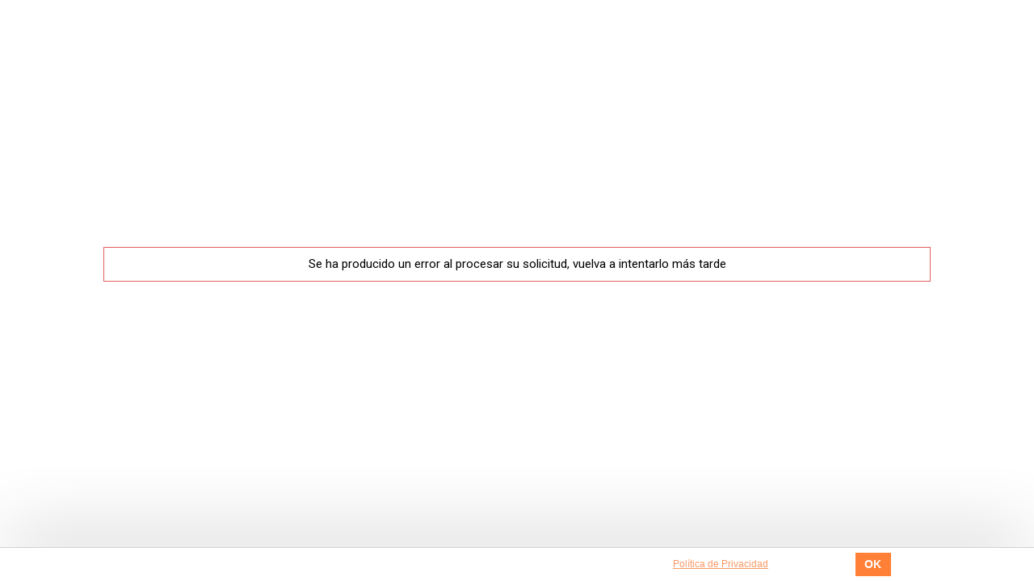

--- FILE ---
content_type: text/html; charset=UTF-8
request_url: https://co.ubook.com/reader/index/id/1218655
body_size: 20831
content:
<!doctype html>
<html lang="pt-br">
<head prefix="og: http://ogp.me/ns# fb: http://ogp.me/ns/fb# website: http://ogp.me/ns/website#"><script>(function(w,i,g){w[g]=w[g]||[];if(typeof w[g].push=='function')w[g].push(i)})
(window,'GTM-P3RGCQ','google_tags_first_party');</script><script>(function(w,d,s,l){w[l]=w[l]||[];(function(){w[l].push(arguments);})('set', 'developer_id.dYzg1YT', true);
		w[l].push({'gtm.start':new Date().getTime(),event:'gtm.js'});var f=d.getElementsByTagName(s)[0],
		j=d.createElement(s);j.async=true;j.src='/5iwf/';
		f.parentNode.insertBefore(j,f);
		})(window,document,'script','dataLayer');</script>
	<meta http-equiv="Content-Type" content="text/html; charset=utf-8" />
<meta charset="UTF-8" />

<script type="text/javascript">
/*<![CDATA[*/
dataLayer = [{'site_name': 'ubook - libros de audio','site_id': 16,'page_language': 'es_CO','page_type': 'reader','page_name': 'Reader','page_url': 'https://co.ubook.com/reader/index' }];
/*]]>*/
</script>
<title>Reader</title>
<base href="https://co.ubook.com" />

<meta name="robots" content="index,follow" />
<meta name="googlebot" content="index,follow" />

<meta name="title" content="Reader"/>
<meta name="description" content="Reader"/>
<meta name="keywords" content="Ubook, libros, libro, book, audiobook, audiolibro"/>

<meta property="og:title" content="Reader"/>
<meta property="og:image" content="/themes/default/img/seo/default.jpg"/>
<meta property="og:type" content="article"/>
<meta property="og:description" content="Reader"/>

<link rel="canonical" href="https://co.ubook.com/reader/index"/>

<link rel="icon" href="/themes/ubook/img/fav/favicon.ico" />

<link rel="icon" href="/themes/ubook/img/fav/favicon-16.png" sizes="16x16">
<link rel="icon" href="/themes/ubook/img/fav/favicon-32.png" sizes="32x32">
<link rel="icon" href="/themes/ubook/img/fav/favicon-48.png" sizes="48x48">
<link rel="icon" href="/themes/ubook/img/fav/favicon-64.png" sizes="64x64">
<link rel="icon" href="/themes/ubook/img/fav/favicon-128.png" sizes="128x128">

<link rel="apple-touch-icon" sizes="152x152" href="/themes/ubook/img/fav/apple-touch-icon-152x152.png" />
<link rel="apple-touch-icon" sizes="144x144" href="/themes/ubook/img/fav/apple-touch-icon-144x144.png" />
<link rel="apple-touch-icon" sizes="120x120" href="/themes/ubook/img/fav/apple-touch-icon-120x120.png" />
<link rel="apple-touch-icon" sizes="114x114" href="/themes/ubook/img/fav/apple-touch-icon-114x114.png" />
<link rel="apple-touch-icon" sizes="76x76" href="/themes/ubook/img/fav/apple-touch-icon-76x76.png" />
<link rel="apple-touch-icon" sizes="72x72" href="/themes/ubook/img/fav/apple-touch-icon-72x72.png" />
<link rel="apple-touch-icon" sizes="57x57" href="/themes/ubook/img/fav/apple-touch-icon-57x57.png" />
<link href='//fonts.googleapis.com/css?family=Roboto:400,500,700">' rel='stylesheet' type='text/css'>

<meta http-equiv="X-UA-Compatible" content="IE=edge" /><script type="text/javascript">(window.NREUM||(NREUM={})).init={ajax:{deny_list:["bam.nr-data.net"]},feature_flags:["soft_nav"]};(window.NREUM||(NREUM={})).loader_config={licenseKey:"NRJS-b9f2f042f25b14627e0",applicationID:"864429005",browserID:"866191298"};;/*! For license information please see nr-loader-rum-1.308.0.min.js.LICENSE.txt */
(()=>{var e,t,r={163:(e,t,r)=>{"use strict";r.d(t,{j:()=>E});var n=r(384),i=r(1741);var a=r(2555);r(860).K7.genericEvents;const s="experimental.resources",o="register",c=e=>{if(!e||"string"!=typeof e)return!1;try{document.createDocumentFragment().querySelector(e)}catch{return!1}return!0};var d=r(2614),u=r(944),l=r(8122);const f="[data-nr-mask]",g=e=>(0,l.a)(e,(()=>{const e={feature_flags:[],experimental:{allow_registered_children:!1,resources:!1},mask_selector:"*",block_selector:"[data-nr-block]",mask_input_options:{color:!1,date:!1,"datetime-local":!1,email:!1,month:!1,number:!1,range:!1,search:!1,tel:!1,text:!1,time:!1,url:!1,week:!1,textarea:!1,select:!1,password:!0}};return{ajax:{deny_list:void 0,block_internal:!0,enabled:!0,autoStart:!0},api:{get allow_registered_children(){return e.feature_flags.includes(o)||e.experimental.allow_registered_children},set allow_registered_children(t){e.experimental.allow_registered_children=t},duplicate_registered_data:!1},browser_consent_mode:{enabled:!1},distributed_tracing:{enabled:void 0,exclude_newrelic_header:void 0,cors_use_newrelic_header:void 0,cors_use_tracecontext_headers:void 0,allowed_origins:void 0},get feature_flags(){return e.feature_flags},set feature_flags(t){e.feature_flags=t},generic_events:{enabled:!0,autoStart:!0},harvest:{interval:30},jserrors:{enabled:!0,autoStart:!0},logging:{enabled:!0,autoStart:!0},metrics:{enabled:!0,autoStart:!0},obfuscate:void 0,page_action:{enabled:!0},page_view_event:{enabled:!0,autoStart:!0},page_view_timing:{enabled:!0,autoStart:!0},performance:{capture_marks:!1,capture_measures:!1,capture_detail:!0,resources:{get enabled(){return e.feature_flags.includes(s)||e.experimental.resources},set enabled(t){e.experimental.resources=t},asset_types:[],first_party_domains:[],ignore_newrelic:!0}},privacy:{cookies_enabled:!0},proxy:{assets:void 0,beacon:void 0},session:{expiresMs:d.wk,inactiveMs:d.BB},session_replay:{autoStart:!0,enabled:!1,preload:!1,sampling_rate:10,error_sampling_rate:100,collect_fonts:!1,inline_images:!1,fix_stylesheets:!0,mask_all_inputs:!0,get mask_text_selector(){return e.mask_selector},set mask_text_selector(t){c(t)?e.mask_selector="".concat(t,",").concat(f):""===t||null===t?e.mask_selector=f:(0,u.R)(5,t)},get block_class(){return"nr-block"},get ignore_class(){return"nr-ignore"},get mask_text_class(){return"nr-mask"},get block_selector(){return e.block_selector},set block_selector(t){c(t)?e.block_selector+=",".concat(t):""!==t&&(0,u.R)(6,t)},get mask_input_options(){return e.mask_input_options},set mask_input_options(t){t&&"object"==typeof t?e.mask_input_options={...t,password:!0}:(0,u.R)(7,t)}},session_trace:{enabled:!0,autoStart:!0},soft_navigations:{enabled:!0,autoStart:!0},spa:{enabled:!0,autoStart:!0},ssl:void 0,user_actions:{enabled:!0,elementAttributes:["id","className","tagName","type"]}}})());var p=r(6154),m=r(9324);let h=0;const v={buildEnv:m.F3,distMethod:m.Xs,version:m.xv,originTime:p.WN},b={consented:!1},y={appMetadata:{},get consented(){return this.session?.state?.consent||b.consented},set consented(e){b.consented=e},customTransaction:void 0,denyList:void 0,disabled:!1,harvester:void 0,isolatedBacklog:!1,isRecording:!1,loaderType:void 0,maxBytes:3e4,obfuscator:void 0,onerror:void 0,ptid:void 0,releaseIds:{},session:void 0,timeKeeper:void 0,registeredEntities:[],jsAttributesMetadata:{bytes:0},get harvestCount(){return++h}},_=e=>{const t=(0,l.a)(e,y),r=Object.keys(v).reduce((e,t)=>(e[t]={value:v[t],writable:!1,configurable:!0,enumerable:!0},e),{});return Object.defineProperties(t,r)};var w=r(5701);const x=e=>{const t=e.startsWith("http");e+="/",r.p=t?e:"https://"+e};var R=r(7836),k=r(3241);const A={accountID:void 0,trustKey:void 0,agentID:void 0,licenseKey:void 0,applicationID:void 0,xpid:void 0},S=e=>(0,l.a)(e,A),T=new Set;function E(e,t={},r,s){let{init:o,info:c,loader_config:d,runtime:u={},exposed:l=!0}=t;if(!c){const e=(0,n.pV)();o=e.init,c=e.info,d=e.loader_config}e.init=g(o||{}),e.loader_config=S(d||{}),c.jsAttributes??={},p.bv&&(c.jsAttributes.isWorker=!0),e.info=(0,a.D)(c);const f=e.init,m=[c.beacon,c.errorBeacon];T.has(e.agentIdentifier)||(f.proxy.assets&&(x(f.proxy.assets),m.push(f.proxy.assets)),f.proxy.beacon&&m.push(f.proxy.beacon),e.beacons=[...m],function(e){const t=(0,n.pV)();Object.getOwnPropertyNames(i.W.prototype).forEach(r=>{const n=i.W.prototype[r];if("function"!=typeof n||"constructor"===n)return;let a=t[r];e[r]&&!1!==e.exposed&&"micro-agent"!==e.runtime?.loaderType&&(t[r]=(...t)=>{const n=e[r](...t);return a?a(...t):n})})}(e),(0,n.US)("activatedFeatures",w.B)),u.denyList=[...f.ajax.deny_list||[],...f.ajax.block_internal?m:[]],u.ptid=e.agentIdentifier,u.loaderType=r,e.runtime=_(u),T.has(e.agentIdentifier)||(e.ee=R.ee.get(e.agentIdentifier),e.exposed=l,(0,k.W)({agentIdentifier:e.agentIdentifier,drained:!!w.B?.[e.agentIdentifier],type:"lifecycle",name:"initialize",feature:void 0,data:e.config})),T.add(e.agentIdentifier)}},384:(e,t,r)=>{"use strict";r.d(t,{NT:()=>s,US:()=>u,Zm:()=>o,bQ:()=>d,dV:()=>c,pV:()=>l});var n=r(6154),i=r(1863),a=r(1910);const s={beacon:"bam.nr-data.net",errorBeacon:"bam.nr-data.net"};function o(){return n.gm.NREUM||(n.gm.NREUM={}),void 0===n.gm.newrelic&&(n.gm.newrelic=n.gm.NREUM),n.gm.NREUM}function c(){let e=o();return e.o||(e.o={ST:n.gm.setTimeout,SI:n.gm.setImmediate||n.gm.setInterval,CT:n.gm.clearTimeout,XHR:n.gm.XMLHttpRequest,REQ:n.gm.Request,EV:n.gm.Event,PR:n.gm.Promise,MO:n.gm.MutationObserver,FETCH:n.gm.fetch,WS:n.gm.WebSocket},(0,a.i)(...Object.values(e.o))),e}function d(e,t){let r=o();r.initializedAgents??={},t.initializedAt={ms:(0,i.t)(),date:new Date},r.initializedAgents[e]=t}function u(e,t){o()[e]=t}function l(){return function(){let e=o();const t=e.info||{};e.info={beacon:s.beacon,errorBeacon:s.errorBeacon,...t}}(),function(){let e=o();const t=e.init||{};e.init={...t}}(),c(),function(){let e=o();const t=e.loader_config||{};e.loader_config={...t}}(),o()}},782:(e,t,r)=>{"use strict";r.d(t,{T:()=>n});const n=r(860).K7.pageViewTiming},860:(e,t,r)=>{"use strict";r.d(t,{$J:()=>u,K7:()=>c,P3:()=>d,XX:()=>i,Yy:()=>o,df:()=>a,qY:()=>n,v4:()=>s});const n="events",i="jserrors",a="browser/blobs",s="rum",o="browser/logs",c={ajax:"ajax",genericEvents:"generic_events",jserrors:i,logging:"logging",metrics:"metrics",pageAction:"page_action",pageViewEvent:"page_view_event",pageViewTiming:"page_view_timing",sessionReplay:"session_replay",sessionTrace:"session_trace",softNav:"soft_navigations",spa:"spa"},d={[c.pageViewEvent]:1,[c.pageViewTiming]:2,[c.metrics]:3,[c.jserrors]:4,[c.spa]:5,[c.ajax]:6,[c.sessionTrace]:7,[c.softNav]:8,[c.sessionReplay]:9,[c.logging]:10,[c.genericEvents]:11},u={[c.pageViewEvent]:s,[c.pageViewTiming]:n,[c.ajax]:n,[c.spa]:n,[c.softNav]:n,[c.metrics]:i,[c.jserrors]:i,[c.sessionTrace]:a,[c.sessionReplay]:a,[c.logging]:o,[c.genericEvents]:"ins"}},944:(e,t,r)=>{"use strict";r.d(t,{R:()=>i});var n=r(3241);function i(e,t){"function"==typeof console.debug&&(console.debug("New Relic Warning: https://github.com/newrelic/newrelic-browser-agent/blob/main/docs/warning-codes.md#".concat(e),t),(0,n.W)({agentIdentifier:null,drained:null,type:"data",name:"warn",feature:"warn",data:{code:e,secondary:t}}))}},1687:(e,t,r)=>{"use strict";r.d(t,{Ak:()=>d,Ze:()=>f,x3:()=>u});var n=r(3241),i=r(7836),a=r(3606),s=r(860),o=r(2646);const c={};function d(e,t){const r={staged:!1,priority:s.P3[t]||0};l(e),c[e].get(t)||c[e].set(t,r)}function u(e,t){e&&c[e]&&(c[e].get(t)&&c[e].delete(t),p(e,t,!1),c[e].size&&g(e))}function l(e){if(!e)throw new Error("agentIdentifier required");c[e]||(c[e]=new Map)}function f(e="",t="feature",r=!1){if(l(e),!e||!c[e].get(t)||r)return p(e,t);c[e].get(t).staged=!0,g(e)}function g(e){const t=Array.from(c[e]);t.every(([e,t])=>t.staged)&&(t.sort((e,t)=>e[1].priority-t[1].priority),t.forEach(([t])=>{c[e].delete(t),p(e,t)}))}function p(e,t,r=!0){const s=e?i.ee.get(e):i.ee,c=a.i.handlers;if(!s.aborted&&s.backlog&&c){if((0,n.W)({agentIdentifier:e,type:"lifecycle",name:"drain",feature:t}),r){const e=s.backlog[t],r=c[t];if(r){for(let t=0;e&&t<e.length;++t)m(e[t],r);Object.entries(r).forEach(([e,t])=>{Object.values(t||{}).forEach(t=>{t[0]?.on&&t[0]?.context()instanceof o.y&&t[0].on(e,t[1])})})}}s.isolatedBacklog||delete c[t],s.backlog[t]=null,s.emit("drain-"+t,[])}}function m(e,t){var r=e[1];Object.values(t[r]||{}).forEach(t=>{var r=e[0];if(t[0]===r){var n=t[1],i=e[3],a=e[2];n.apply(i,a)}})}},1738:(e,t,r)=>{"use strict";r.d(t,{U:()=>g,Y:()=>f});var n=r(3241),i=r(9908),a=r(1863),s=r(944),o=r(5701),c=r(3969),d=r(8362),u=r(860),l=r(4261);function f(e,t,r,a){const f=a||r;!f||f[e]&&f[e]!==d.d.prototype[e]||(f[e]=function(){(0,i.p)(c.xV,["API/"+e+"/called"],void 0,u.K7.metrics,r.ee),(0,n.W)({agentIdentifier:r.agentIdentifier,drained:!!o.B?.[r.agentIdentifier],type:"data",name:"api",feature:l.Pl+e,data:{}});try{return t.apply(this,arguments)}catch(e){(0,s.R)(23,e)}})}function g(e,t,r,n,s){const o=e.info;null===r?delete o.jsAttributes[t]:o.jsAttributes[t]=r,(s||null===r)&&(0,i.p)(l.Pl+n,[(0,a.t)(),t,r],void 0,"session",e.ee)}},1741:(e,t,r)=>{"use strict";r.d(t,{W:()=>a});var n=r(944),i=r(4261);class a{#e(e,...t){if(this[e]!==a.prototype[e])return this[e](...t);(0,n.R)(35,e)}addPageAction(e,t){return this.#e(i.hG,e,t)}register(e){return this.#e(i.eY,e)}recordCustomEvent(e,t){return this.#e(i.fF,e,t)}setPageViewName(e,t){return this.#e(i.Fw,e,t)}setCustomAttribute(e,t,r){return this.#e(i.cD,e,t,r)}noticeError(e,t){return this.#e(i.o5,e,t)}setUserId(e,t=!1){return this.#e(i.Dl,e,t)}setApplicationVersion(e){return this.#e(i.nb,e)}setErrorHandler(e){return this.#e(i.bt,e)}addRelease(e,t){return this.#e(i.k6,e,t)}log(e,t){return this.#e(i.$9,e,t)}start(){return this.#e(i.d3)}finished(e){return this.#e(i.BL,e)}recordReplay(){return this.#e(i.CH)}pauseReplay(){return this.#e(i.Tb)}addToTrace(e){return this.#e(i.U2,e)}setCurrentRouteName(e){return this.#e(i.PA,e)}interaction(e){return this.#e(i.dT,e)}wrapLogger(e,t,r){return this.#e(i.Wb,e,t,r)}measure(e,t){return this.#e(i.V1,e,t)}consent(e){return this.#e(i.Pv,e)}}},1863:(e,t,r)=>{"use strict";function n(){return Math.floor(performance.now())}r.d(t,{t:()=>n})},1910:(e,t,r)=>{"use strict";r.d(t,{i:()=>a});var n=r(944);const i=new Map;function a(...e){return e.every(e=>{if(i.has(e))return i.get(e);const t="function"==typeof e?e.toString():"",r=t.includes("[native code]"),a=t.includes("nrWrapper");return r||a||(0,n.R)(64,e?.name||t),i.set(e,r),r})}},2555:(e,t,r)=>{"use strict";r.d(t,{D:()=>o,f:()=>s});var n=r(384),i=r(8122);const a={beacon:n.NT.beacon,errorBeacon:n.NT.errorBeacon,licenseKey:void 0,applicationID:void 0,sa:void 0,queueTime:void 0,applicationTime:void 0,ttGuid:void 0,user:void 0,account:void 0,product:void 0,extra:void 0,jsAttributes:{},userAttributes:void 0,atts:void 0,transactionName:void 0,tNamePlain:void 0};function s(e){try{return!!e.licenseKey&&!!e.errorBeacon&&!!e.applicationID}catch(e){return!1}}const o=e=>(0,i.a)(e,a)},2614:(e,t,r)=>{"use strict";r.d(t,{BB:()=>s,H3:()=>n,g:()=>d,iL:()=>c,tS:()=>o,uh:()=>i,wk:()=>a});const n="NRBA",i="SESSION",a=144e5,s=18e5,o={STARTED:"session-started",PAUSE:"session-pause",RESET:"session-reset",RESUME:"session-resume",UPDATE:"session-update"},c={SAME_TAB:"same-tab",CROSS_TAB:"cross-tab"},d={OFF:0,FULL:1,ERROR:2}},2646:(e,t,r)=>{"use strict";r.d(t,{y:()=>n});class n{constructor(e){this.contextId=e}}},2843:(e,t,r)=>{"use strict";r.d(t,{G:()=>a,u:()=>i});var n=r(3878);function i(e,t=!1,r,i){(0,n.DD)("visibilitychange",function(){if(t)return void("hidden"===document.visibilityState&&e());e(document.visibilityState)},r,i)}function a(e,t,r){(0,n.sp)("pagehide",e,t,r)}},3241:(e,t,r)=>{"use strict";r.d(t,{W:()=>a});var n=r(6154);const i="newrelic";function a(e={}){try{n.gm.dispatchEvent(new CustomEvent(i,{detail:e}))}catch(e){}}},3606:(e,t,r)=>{"use strict";r.d(t,{i:()=>a});var n=r(9908);a.on=s;var i=a.handlers={};function a(e,t,r,a){s(a||n.d,i,e,t,r)}function s(e,t,r,i,a){a||(a="feature"),e||(e=n.d);var s=t[a]=t[a]||{};(s[r]=s[r]||[]).push([e,i])}},3878:(e,t,r)=>{"use strict";function n(e,t){return{capture:e,passive:!1,signal:t}}function i(e,t,r=!1,i){window.addEventListener(e,t,n(r,i))}function a(e,t,r=!1,i){document.addEventListener(e,t,n(r,i))}r.d(t,{DD:()=>a,jT:()=>n,sp:()=>i})},3969:(e,t,r)=>{"use strict";r.d(t,{TZ:()=>n,XG:()=>o,rs:()=>i,xV:()=>s,z_:()=>a});const n=r(860).K7.metrics,i="sm",a="cm",s="storeSupportabilityMetrics",o="storeEventMetrics"},4234:(e,t,r)=>{"use strict";r.d(t,{W:()=>a});var n=r(7836),i=r(1687);class a{constructor(e,t){this.agentIdentifier=e,this.ee=n.ee.get(e),this.featureName=t,this.blocked=!1}deregisterDrain(){(0,i.x3)(this.agentIdentifier,this.featureName)}}},4261:(e,t,r)=>{"use strict";r.d(t,{$9:()=>d,BL:()=>o,CH:()=>g,Dl:()=>_,Fw:()=>y,PA:()=>h,Pl:()=>n,Pv:()=>k,Tb:()=>l,U2:()=>a,V1:()=>R,Wb:()=>x,bt:()=>b,cD:()=>v,d3:()=>w,dT:()=>c,eY:()=>p,fF:()=>f,hG:()=>i,k6:()=>s,nb:()=>m,o5:()=>u});const n="api-",i="addPageAction",a="addToTrace",s="addRelease",o="finished",c="interaction",d="log",u="noticeError",l="pauseReplay",f="recordCustomEvent",g="recordReplay",p="register",m="setApplicationVersion",h="setCurrentRouteName",v="setCustomAttribute",b="setErrorHandler",y="setPageViewName",_="setUserId",w="start",x="wrapLogger",R="measure",k="consent"},5289:(e,t,r)=>{"use strict";r.d(t,{GG:()=>s,Qr:()=>c,sB:()=>o});var n=r(3878),i=r(6389);function a(){return"undefined"==typeof document||"complete"===document.readyState}function s(e,t){if(a())return e();const r=(0,i.J)(e),s=setInterval(()=>{a()&&(clearInterval(s),r())},500);(0,n.sp)("load",r,t)}function o(e){if(a())return e();(0,n.DD)("DOMContentLoaded",e)}function c(e){if(a())return e();(0,n.sp)("popstate",e)}},5607:(e,t,r)=>{"use strict";r.d(t,{W:()=>n});const n=(0,r(9566).bz)()},5701:(e,t,r)=>{"use strict";r.d(t,{B:()=>a,t:()=>s});var n=r(3241);const i=new Set,a={};function s(e,t){const r=t.agentIdentifier;a[r]??={},e&&"object"==typeof e&&(i.has(r)||(t.ee.emit("rumresp",[e]),a[r]=e,i.add(r),(0,n.W)({agentIdentifier:r,loaded:!0,drained:!0,type:"lifecycle",name:"load",feature:void 0,data:e})))}},6154:(e,t,r)=>{"use strict";r.d(t,{OF:()=>c,RI:()=>i,WN:()=>u,bv:()=>a,eN:()=>l,gm:()=>s,mw:()=>o,sb:()=>d});var n=r(1863);const i="undefined"!=typeof window&&!!window.document,a="undefined"!=typeof WorkerGlobalScope&&("undefined"!=typeof self&&self instanceof WorkerGlobalScope&&self.navigator instanceof WorkerNavigator||"undefined"!=typeof globalThis&&globalThis instanceof WorkerGlobalScope&&globalThis.navigator instanceof WorkerNavigator),s=i?window:"undefined"!=typeof WorkerGlobalScope&&("undefined"!=typeof self&&self instanceof WorkerGlobalScope&&self||"undefined"!=typeof globalThis&&globalThis instanceof WorkerGlobalScope&&globalThis),o=Boolean("hidden"===s?.document?.visibilityState),c=/iPad|iPhone|iPod/.test(s.navigator?.userAgent),d=c&&"undefined"==typeof SharedWorker,u=((()=>{const e=s.navigator?.userAgent?.match(/Firefox[/\s](\d+\.\d+)/);Array.isArray(e)&&e.length>=2&&e[1]})(),Date.now()-(0,n.t)()),l=()=>"undefined"!=typeof PerformanceNavigationTiming&&s?.performance?.getEntriesByType("navigation")?.[0]?.responseStart},6389:(e,t,r)=>{"use strict";function n(e,t=500,r={}){const n=r?.leading||!1;let i;return(...r)=>{n&&void 0===i&&(e.apply(this,r),i=setTimeout(()=>{i=clearTimeout(i)},t)),n||(clearTimeout(i),i=setTimeout(()=>{e.apply(this,r)},t))}}function i(e){let t=!1;return(...r)=>{t||(t=!0,e.apply(this,r))}}r.d(t,{J:()=>i,s:()=>n})},6630:(e,t,r)=>{"use strict";r.d(t,{T:()=>n});const n=r(860).K7.pageViewEvent},7699:(e,t,r)=>{"use strict";r.d(t,{It:()=>a,KC:()=>o,No:()=>i,qh:()=>s});var n=r(860);const i=16e3,a=1e6,s="SESSION_ERROR",o={[n.K7.logging]:!0,[n.K7.genericEvents]:!1,[n.K7.jserrors]:!1,[n.K7.ajax]:!1}},7836:(e,t,r)=>{"use strict";r.d(t,{P:()=>o,ee:()=>c});var n=r(384),i=r(8990),a=r(2646),s=r(5607);const o="nr@context:".concat(s.W),c=function e(t,r){var n={},s={},u={},l=!1;try{l=16===r.length&&d.initializedAgents?.[r]?.runtime.isolatedBacklog}catch(e){}var f={on:p,addEventListener:p,removeEventListener:function(e,t){var r=n[e];if(!r)return;for(var i=0;i<r.length;i++)r[i]===t&&r.splice(i,1)},emit:function(e,r,n,i,a){!1!==a&&(a=!0);if(c.aborted&&!i)return;t&&a&&t.emit(e,r,n);var o=g(n);m(e).forEach(e=>{e.apply(o,r)});var d=v()[s[e]];d&&d.push([f,e,r,o]);return o},get:h,listeners:m,context:g,buffer:function(e,t){const r=v();if(t=t||"feature",f.aborted)return;Object.entries(e||{}).forEach(([e,n])=>{s[n]=t,t in r||(r[t]=[])})},abort:function(){f._aborted=!0,Object.keys(f.backlog).forEach(e=>{delete f.backlog[e]})},isBuffering:function(e){return!!v()[s[e]]},debugId:r,backlog:l?{}:t&&"object"==typeof t.backlog?t.backlog:{},isolatedBacklog:l};return Object.defineProperty(f,"aborted",{get:()=>{let e=f._aborted||!1;return e||(t&&(e=t.aborted),e)}}),f;function g(e){return e&&e instanceof a.y?e:e?(0,i.I)(e,o,()=>new a.y(o)):new a.y(o)}function p(e,t){n[e]=m(e).concat(t)}function m(e){return n[e]||[]}function h(t){return u[t]=u[t]||e(f,t)}function v(){return f.backlog}}(void 0,"globalEE"),d=(0,n.Zm)();d.ee||(d.ee=c)},8122:(e,t,r)=>{"use strict";r.d(t,{a:()=>i});var n=r(944);function i(e,t){try{if(!e||"object"!=typeof e)return(0,n.R)(3);if(!t||"object"!=typeof t)return(0,n.R)(4);const r=Object.create(Object.getPrototypeOf(t),Object.getOwnPropertyDescriptors(t)),a=0===Object.keys(r).length?e:r;for(let s in a)if(void 0!==e[s])try{if(null===e[s]){r[s]=null;continue}Array.isArray(e[s])&&Array.isArray(t[s])?r[s]=Array.from(new Set([...e[s],...t[s]])):"object"==typeof e[s]&&"object"==typeof t[s]?r[s]=i(e[s],t[s]):r[s]=e[s]}catch(e){r[s]||(0,n.R)(1,e)}return r}catch(e){(0,n.R)(2,e)}}},8362:(e,t,r)=>{"use strict";r.d(t,{d:()=>a});var n=r(9566),i=r(1741);class a extends i.W{agentIdentifier=(0,n.LA)(16)}},8374:(e,t,r)=>{r.nc=(()=>{try{return document?.currentScript?.nonce}catch(e){}return""})()},8990:(e,t,r)=>{"use strict";r.d(t,{I:()=>i});var n=Object.prototype.hasOwnProperty;function i(e,t,r){if(n.call(e,t))return e[t];var i=r();if(Object.defineProperty&&Object.keys)try{return Object.defineProperty(e,t,{value:i,writable:!0,enumerable:!1}),i}catch(e){}return e[t]=i,i}},9324:(e,t,r)=>{"use strict";r.d(t,{F3:()=>i,Xs:()=>a,xv:()=>n});const n="1.308.0",i="PROD",a="CDN"},9566:(e,t,r)=>{"use strict";r.d(t,{LA:()=>o,bz:()=>s});var n=r(6154);const i="xxxxxxxx-xxxx-4xxx-yxxx-xxxxxxxxxxxx";function a(e,t){return e?15&e[t]:16*Math.random()|0}function s(){const e=n.gm?.crypto||n.gm?.msCrypto;let t,r=0;return e&&e.getRandomValues&&(t=e.getRandomValues(new Uint8Array(30))),i.split("").map(e=>"x"===e?a(t,r++).toString(16):"y"===e?(3&a()|8).toString(16):e).join("")}function o(e){const t=n.gm?.crypto||n.gm?.msCrypto;let r,i=0;t&&t.getRandomValues&&(r=t.getRandomValues(new Uint8Array(e)));const s=[];for(var o=0;o<e;o++)s.push(a(r,i++).toString(16));return s.join("")}},9908:(e,t,r)=>{"use strict";r.d(t,{d:()=>n,p:()=>i});var n=r(7836).ee.get("handle");function i(e,t,r,i,a){a?(a.buffer([e],i),a.emit(e,t,r)):(n.buffer([e],i),n.emit(e,t,r))}}},n={};function i(e){var t=n[e];if(void 0!==t)return t.exports;var a=n[e]={exports:{}};return r[e](a,a.exports,i),a.exports}i.m=r,i.d=(e,t)=>{for(var r in t)i.o(t,r)&&!i.o(e,r)&&Object.defineProperty(e,r,{enumerable:!0,get:t[r]})},i.f={},i.e=e=>Promise.all(Object.keys(i.f).reduce((t,r)=>(i.f[r](e,t),t),[])),i.u=e=>"nr-rum-1.308.0.min.js",i.o=(e,t)=>Object.prototype.hasOwnProperty.call(e,t),e={},t="NRBA-1.308.0.PROD:",i.l=(r,n,a,s)=>{if(e[r])e[r].push(n);else{var o,c;if(void 0!==a)for(var d=document.getElementsByTagName("script"),u=0;u<d.length;u++){var l=d[u];if(l.getAttribute("src")==r||l.getAttribute("data-webpack")==t+a){o=l;break}}if(!o){c=!0;var f={296:"sha512-+MIMDsOcckGXa1EdWHqFNv7P+JUkd5kQwCBr3KE6uCvnsBNUrdSt4a/3/L4j4TxtnaMNjHpza2/erNQbpacJQA=="};(o=document.createElement("script")).charset="utf-8",i.nc&&o.setAttribute("nonce",i.nc),o.setAttribute("data-webpack",t+a),o.src=r,0!==o.src.indexOf(window.location.origin+"/")&&(o.crossOrigin="anonymous"),f[s]&&(o.integrity=f[s])}e[r]=[n];var g=(t,n)=>{o.onerror=o.onload=null,clearTimeout(p);var i=e[r];if(delete e[r],o.parentNode&&o.parentNode.removeChild(o),i&&i.forEach(e=>e(n)),t)return t(n)},p=setTimeout(g.bind(null,void 0,{type:"timeout",target:o}),12e4);o.onerror=g.bind(null,o.onerror),o.onload=g.bind(null,o.onload),c&&document.head.appendChild(o)}},i.r=e=>{"undefined"!=typeof Symbol&&Symbol.toStringTag&&Object.defineProperty(e,Symbol.toStringTag,{value:"Module"}),Object.defineProperty(e,"__esModule",{value:!0})},i.p="https://js-agent.newrelic.com/",(()=>{var e={374:0,840:0};i.f.j=(t,r)=>{var n=i.o(e,t)?e[t]:void 0;if(0!==n)if(n)r.push(n[2]);else{var a=new Promise((r,i)=>n=e[t]=[r,i]);r.push(n[2]=a);var s=i.p+i.u(t),o=new Error;i.l(s,r=>{if(i.o(e,t)&&(0!==(n=e[t])&&(e[t]=void 0),n)){var a=r&&("load"===r.type?"missing":r.type),s=r&&r.target&&r.target.src;o.message="Loading chunk "+t+" failed: ("+a+": "+s+")",o.name="ChunkLoadError",o.type=a,o.request=s,n[1](o)}},"chunk-"+t,t)}};var t=(t,r)=>{var n,a,[s,o,c]=r,d=0;if(s.some(t=>0!==e[t])){for(n in o)i.o(o,n)&&(i.m[n]=o[n]);if(c)c(i)}for(t&&t(r);d<s.length;d++)a=s[d],i.o(e,a)&&e[a]&&e[a][0](),e[a]=0},r=self["webpackChunk:NRBA-1.308.0.PROD"]=self["webpackChunk:NRBA-1.308.0.PROD"]||[];r.forEach(t.bind(null,0)),r.push=t.bind(null,r.push.bind(r))})(),(()=>{"use strict";i(8374);var e=i(8362),t=i(860);const r=Object.values(t.K7);var n=i(163);var a=i(9908),s=i(1863),o=i(4261),c=i(1738);var d=i(1687),u=i(4234),l=i(5289),f=i(6154),g=i(944),p=i(384);const m=e=>f.RI&&!0===e?.privacy.cookies_enabled;function h(e){return!!(0,p.dV)().o.MO&&m(e)&&!0===e?.session_trace.enabled}var v=i(6389),b=i(7699);class y extends u.W{constructor(e,t){super(e.agentIdentifier,t),this.agentRef=e,this.abortHandler=void 0,this.featAggregate=void 0,this.loadedSuccessfully=void 0,this.onAggregateImported=new Promise(e=>{this.loadedSuccessfully=e}),this.deferred=Promise.resolve(),!1===e.init[this.featureName].autoStart?this.deferred=new Promise((t,r)=>{this.ee.on("manual-start-all",(0,v.J)(()=>{(0,d.Ak)(e.agentIdentifier,this.featureName),t()}))}):(0,d.Ak)(e.agentIdentifier,t)}importAggregator(e,t,r={}){if(this.featAggregate)return;const n=async()=>{let n;await this.deferred;try{if(m(e.init)){const{setupAgentSession:t}=await i.e(296).then(i.bind(i,3305));n=t(e)}}catch(e){(0,g.R)(20,e),this.ee.emit("internal-error",[e]),(0,a.p)(b.qh,[e],void 0,this.featureName,this.ee)}try{if(!this.#t(this.featureName,n,e.init))return(0,d.Ze)(this.agentIdentifier,this.featureName),void this.loadedSuccessfully(!1);const{Aggregate:i}=await t();this.featAggregate=new i(e,r),e.runtime.harvester.initializedAggregates.push(this.featAggregate),this.loadedSuccessfully(!0)}catch(e){(0,g.R)(34,e),this.abortHandler?.(),(0,d.Ze)(this.agentIdentifier,this.featureName,!0),this.loadedSuccessfully(!1),this.ee&&this.ee.abort()}};f.RI?(0,l.GG)(()=>n(),!0):n()}#t(e,r,n){if(this.blocked)return!1;switch(e){case t.K7.sessionReplay:return h(n)&&!!r;case t.K7.sessionTrace:return!!r;default:return!0}}}var _=i(6630),w=i(2614),x=i(3241);class R extends y{static featureName=_.T;constructor(e){var t;super(e,_.T),this.setupInspectionEvents(e.agentIdentifier),t=e,(0,c.Y)(o.Fw,function(e,r){"string"==typeof e&&("/"!==e.charAt(0)&&(e="/"+e),t.runtime.customTransaction=(r||"http://custom.transaction")+e,(0,a.p)(o.Pl+o.Fw,[(0,s.t)()],void 0,void 0,t.ee))},t),this.importAggregator(e,()=>i.e(296).then(i.bind(i,3943)))}setupInspectionEvents(e){const t=(t,r)=>{t&&(0,x.W)({agentIdentifier:e,timeStamp:t.timeStamp,loaded:"complete"===t.target.readyState,type:"window",name:r,data:t.target.location+""})};(0,l.sB)(e=>{t(e,"DOMContentLoaded")}),(0,l.GG)(e=>{t(e,"load")}),(0,l.Qr)(e=>{t(e,"navigate")}),this.ee.on(w.tS.UPDATE,(t,r)=>{(0,x.W)({agentIdentifier:e,type:"lifecycle",name:"session",data:r})})}}class k extends e.d{constructor(e){var t;(super(),f.gm)?(this.features={},(0,p.bQ)(this.agentIdentifier,this),this.desiredFeatures=new Set(e.features||[]),this.desiredFeatures.add(R),(0,n.j)(this,e,e.loaderType||"agent"),t=this,(0,c.Y)(o.cD,function(e,r,n=!1){if("string"==typeof e){if(["string","number","boolean"].includes(typeof r)||null===r)return(0,c.U)(t,e,r,o.cD,n);(0,g.R)(40,typeof r)}else(0,g.R)(39,typeof e)},t),function(e){(0,c.Y)(o.Dl,function(t,r=!1){if("string"!=typeof t&&null!==t)return void(0,g.R)(41,typeof t);const n=e.info.jsAttributes["enduser.id"];r&&null!=n&&n!==t?(0,a.p)(o.Pl+"setUserIdAndResetSession",[t],void 0,"session",e.ee):(0,c.U)(e,"enduser.id",t,o.Dl,!0)},e)}(this),function(e){(0,c.Y)(o.nb,function(t){if("string"==typeof t||null===t)return(0,c.U)(e,"application.version",t,o.nb,!1);(0,g.R)(42,typeof t)},e)}(this),function(e){(0,c.Y)(o.d3,function(){e.ee.emit("manual-start-all")},e)}(this),function(e){(0,c.Y)(o.Pv,function(t=!0){if("boolean"==typeof t){if((0,a.p)(o.Pl+o.Pv,[t],void 0,"session",e.ee),e.runtime.consented=t,t){const t=e.features.page_view_event;t.onAggregateImported.then(e=>{const r=t.featAggregate;e&&!r.sentRum&&r.sendRum()})}}else(0,g.R)(65,typeof t)},e)}(this),this.run()):(0,g.R)(21)}get config(){return{info:this.info,init:this.init,loader_config:this.loader_config,runtime:this.runtime}}get api(){return this}run(){try{const e=function(e){const t={};return r.forEach(r=>{t[r]=!!e[r]?.enabled}),t}(this.init),n=[...this.desiredFeatures];n.sort((e,r)=>t.P3[e.featureName]-t.P3[r.featureName]),n.forEach(r=>{if(!e[r.featureName]&&r.featureName!==t.K7.pageViewEvent)return;if(r.featureName===t.K7.spa)return void(0,g.R)(67);const n=function(e){switch(e){case t.K7.ajax:return[t.K7.jserrors];case t.K7.sessionTrace:return[t.K7.ajax,t.K7.pageViewEvent];case t.K7.sessionReplay:return[t.K7.sessionTrace];case t.K7.pageViewTiming:return[t.K7.pageViewEvent];default:return[]}}(r.featureName).filter(e=>!(e in this.features));n.length>0&&(0,g.R)(36,{targetFeature:r.featureName,missingDependencies:n}),this.features[r.featureName]=new r(this)})}catch(e){(0,g.R)(22,e);for(const e in this.features)this.features[e].abortHandler?.();const t=(0,p.Zm)();delete t.initializedAgents[this.agentIdentifier]?.features,delete this.sharedAggregator;return t.ee.get(this.agentIdentifier).abort(),!1}}}var A=i(2843),S=i(782);class T extends y{static featureName=S.T;constructor(e){super(e,S.T),f.RI&&((0,A.u)(()=>(0,a.p)("docHidden",[(0,s.t)()],void 0,S.T,this.ee),!0),(0,A.G)(()=>(0,a.p)("winPagehide",[(0,s.t)()],void 0,S.T,this.ee)),this.importAggregator(e,()=>i.e(296).then(i.bind(i,2117))))}}var E=i(3969);class I extends y{static featureName=E.TZ;constructor(e){super(e,E.TZ),f.RI&&document.addEventListener("securitypolicyviolation",e=>{(0,a.p)(E.xV,["Generic/CSPViolation/Detected"],void 0,this.featureName,this.ee)}),this.importAggregator(e,()=>i.e(296).then(i.bind(i,9623)))}}new k({features:[R,T,I],loaderType:"lite"})})()})();</script>
<meta name="viewport" content="width=device-width, initial-scale=1.0, maximum-scale=1.0, user-scalable=no, minimum-scale=1">

<script type="text/javascript">
	var BASE_URL = '';
</script>

<meta name="facebook-domain-verification" content="4nsz0zr503al2fpdhn27k19u7tfyph" />
<meta name="google-signin-client_id" content="141620234297-nb9iu3d0lrmt5tt2fam4qiu58uihrab8.apps.googleusercontent.com">
	<script src="/themes/ubook/js/jquery-3.7.1.min.js" type="text/javascript" charset="utf-8"></script>
<script src="/themes/ubook/js/jquery.lazyload.min.js" type="text/javascript" charset="utf-8"></script>	<script src="/themes/ubook/js/bootstrap.js?v=1.5.4921" type="text/javascript" charset="utf-8"></script>
<link rel="stylesheet" href="/themes/ubook/css/bootstrap.css?v=1.5.4921" />	<link rel="stylesheet" href="/css/common.css?v=1.5.4921" />   
<link rel="stylesheet" href="/themes/ubook/css/style.css?v=1.5.4921" />	



	<script src="/themes/default/js/jquery.msgBox.js" type="text/javascript"></script>
<link href="/themes/default/css/msgBoxLight.css" rel="stylesheet" type="text/css">	<script src="/js/lib/select2/select2.min.js"></script>
<link rel="stylesheet" href="/js/lib/select2/select2.min.css"></head>
<body>
	<script type="text/javascript"> 
    (function(w,d,s,l,i,p,k,m){w[l]=w[l]||[];w[l].push({'gtm.start':
		new Date().getTime(),event:'gtm.js'});var f=d.getElementsByTagName(s)[0],
		j=d.createElement(s),dl=l!='dataLayer'?'&l='+l:'';j.async=true;j.src=
		'//www.googletagmanager.com/gtm.js?id='+i+'&gtm_auth='+k+'&gtm_preview='+p+'&gtm_cookies_win='+m+dl;f.parentNode.insertBefore(j,f);
		})(window,document,'script','dataLayer', 
		'GTM-P3RGCQ',
		'',
		'',
		'');	
</script>	

<script type="text/javascript">
var header_login = is_done_headerLogin = is_logged = is_subscriber = has_catalog_access = has_news = can_change_book = has_permanent_license = blockListenBook = false;
var customer_id = 0;
var customer_email = null;
var is_done_headerLoginHandlers = [];
var current_country = '';

// return datalayer value about the page
function getDataLayerData(key) {
	try {
		var pageDataLayer = dataLayer[0][key];
		if (typeof pageDataLayer == 'string') {
			return isEmpty(pageDataLayer) == false ? pageDataLayer : null;
		}
	}
	catch (e) {
	}
	return null;
}

// ttl in seconds
function setLocalStorage(key, value, ttl) {
	try {
		const now = new Date();
		const item = {
			value: value,
			expiry: now.getTime() + (ttl * 1000),
		}
		localStorage.setItem(key, JSON.stringify(item));
	}
	catch (e) {
	}
}

// object return
function getLocalStorage(key) {
	try {
		const itemStr = localStorage.getItem(key)
		if (!itemStr) {
			return null;
		}
		const item = JSON.parse(itemStr);
		const now = new Date();
		if (now.getTime() > item.expiry) {
			localStorage.removeItem(key);
			return null;
		}
		return itemStr;
	}
	catch (e) {
		return null;
		console.log(e);
	}
}

function setCookieExpiringInSeconds(cname, cvalue, exsecs) {
	var d = new Date();
	d.setTime(d.getTime() + (exsecs * 1000));
	var expires = "expires="+d.toUTCString();
	document.cookie = cname + "=" + cvalue + "; " + expires + "; path=/";
}

	
	
function processHeaderLoginHandlers()
{
	for (index = 0; index < is_done_headerLoginHandlers.length; ++index) {
		eval(is_done_headerLoginHandlers[index]);
	}
	
}

function processLibraries(data)
{
	data = eval(data);
	access_libraries = data.libraries;

	$(".stamp_area").each(function()
	{
					var free_content = $(this).attr("stamp-product-free-content");

			if (free_content == 'yes') {
				$(this).append("<span class='stamp-free-content'>Gratis</span>")
			}
		
		if (data.logged == true) {
			header_login = data;

							search = -1
				data_libraries = $(this).attr("stamp-product-libraries");

				if (data_libraries && (data.subscriber || data.showLockForFreemiumUser)) {
					product_libraries = JSON.parse(data_libraries);
		
					for (var i = product_libraries.length - 1; i >= 0 && search == -1; i--) {
						search = access_libraries.indexOf(parseInt(product_libraries[i].id));
					}

					if (search == -1 && !can_change_book && !has_permanent_license) {
						$(".stamp-free-content").hide();
						html = '<div class="lock-container"><img src="/themes/ubook/img/stamps/lock.svg" class="stamp stamp-lock" data-toggle="tooltip" title="Locked"/></div>';
						$(this).append(html);
					}
				}
					}
	});
}

function isEmpty(value)
{
	if (typeof value == 'undefined' || value == null || value == '' || value === false)
	{
		return true;
	}

	return false;
}

function isNullOrUndefined(value)
{
	if (typeof value == 'undefined' || value == null)
	{
		return true;
	}

	return false;
}

function registerHeaderLoginHandler(handler)
{
	is_done_headerLoginHandlers.push(handler);
}	

function scrollTo(id, duration, offset)
{
	if (isEmpty(duration))
	{
		duration = 0;
	}

	if (isEmpty(offset))
	{
		offset = 0;
	}

	$('html, body').animate({
		scrollTop: $(id).offset().top + offset
	}, duration);
}

function convertTimezone(offset){
	$.each( $(".convert-timezone") , function( index, value ) {
		//Make sure strDate is in UTC-0 timezone
		strDate = $(this).attr("data-datetime");
		if(strDate){
			//Converts date string to ISO date
			strDate = strDate.replace(" ", "T");
			
			/*
			Appending timezone to date ISO string before creating the date object
			But only if the string doesnt ends with ".000Z" works with IE11 and above
			*/
			if (!strDate.indexOf(".000Z", this.length - ".000Z".length) !== -1){
				strDate += ".000Z";
			}

			var dateConverted = new Date(strDate);
			//Calculates the difference between user timezone and date object timezone
			var diff = parseInt(offset) + dateConverted.getTimezoneOffset();
			//Compensates this difference
			dateConverted.setMinutes(dateConverted.getMinutes() + diff);



			day = dateConverted.getDate();
			month = dateConverted.getMonth()+1;
			year = dateConverted.getFullYear();
			hour = dateConverted.getHours();
			minute = dateConverted.getMinutes();

			if (day < 10 ){
				day = "0"+day;
			}
			if (hour < 10 ){
				hour = "0"+hour;
			}
			if (month < 10 ){
				month = "0" + month;
			}
			if (minute < 10 ){
				minute = "0" + minute;
			}

			date = day+"/"+month+"/"+year+" "+hour+":"+minute;
			$(this).html(date);
		}else{
			$(this).html(strDate);
		}
	});
}

function processHeaderLoginData(data)
{


				if (data.data_layer_userrelated_parms != undefined && data.data_layer_userrelated_parms != null)
				{
					if (isEmpty(data.data_layer_userrelated_parms['customer_gender']) == false) {
						switch (data.data_layer_userrelated_parms['customer_gender']) {
							case '1':
								data.data_layer_userrelated_parms['customer_gender'] = 'male';
								break;
							case '2':
								data.data_layer_userrelated_parms['customer_gender'] = 'female';
								break;
							default:
							data.data_layer_userrelated_parms['customer_gender'] = null;
						}
					}
					data.data_layer_userrelated_parms['has_active_subscription'] = data.data_layer_userrelated_parms['hasActiveSubscription'] == 'yes' ? 'true' : 'false';
					delete(data.data_layer_userrelated_parms['hasActiveSubscription']);

					if (data.data_layer_userrelated_parms['subscriptionPlans'] != null) {
						for (index in data.data_layer_userrelated_parms['subscriptionPlans']) {
							data.data_layer_userrelated_parms['subscriptionPlans'][index]['plan_gateway'] = data.data_layer_userrelated_parms['subscriptionPlans'][index]['gateway_name'];
							delete(data.data_layer_userrelated_parms['subscriptionPlans'][index]['gateway_name']);

							data.data_layer_userrelated_parms['subscriptionPlans'][index]['subscription_expire_date'] = data.data_layer_userrelated_parms['subscriptionPlans'][index]['subscriptionExpireDate'];
							delete(data.data_layer_userrelated_parms['subscriptionPlans'][index]['subscriptionExpireDate']);
						}
					}

					dataLayer.push(data.data_layer_userrelated_parms);

					dataLayer.push({
						'event': 'UserInfoLoaded'
					});
				}
			    if (data.data_layer_events)
				{
					data.data_layer_events.forEach(ProccessDataLayer);
				}
					
	$('.ajax-user-loading').hide();
	
	if(data.marketplaceCheck)
	{
		if(data.marketplaceCheckData.action === 'redirect')
		{
			window.location.href = data.marketplaceCheckData.target;
			return;
		}
	}
	
	if(data.showCancelButtonOnFooter)
	{
		$('.footer_cancel_button').show();
	}
	
	if(data.country)
	{
		current_country = data.country;
	}
	
	if(data.showCustomFooter)
	{
		$('#footer_theme_custom').addClass('visible');
		$('#footer_theme').removeClass('visible');

		var customFooterHeight = $('#footer_theme_custom').height()
		$('.main_content').css({'padding-bottom': customFooterHeight + 15})
	}
	
	if (data.logged == true) {
		ga('set', 'userId', data.customer_id);

		is_logged = true;
		customer_id = parseInt(data.customer_id);
		customer_email = data.email;

		$('.ajax-user-logged').show();
		$('.ajax-user-unlogged').hide();
		$('.ajax-user-username').html(data.username);

		access_libraries = data.libraries;
		digital_license_libraries = data.digital_license_libraries;

		data_libraries = $('div.json_libraries').attr("data-libraries");

		if (data_libraries) {
			search = -1;
			digital_license_search = -1;
			product_libraries = JSON.parse(data_libraries);
			
			for (var i = product_libraries.length - 1; i >= 0 && search == -1; i--) {
				search = access_libraries.indexOf(parseInt(product_libraries[i].id));
			}

			if (search != -1) {
				has_catalog_access = true;
				is_subscriber = true;
			}

			for (var i = product_libraries.length - 1; i >= 0 && digital_license_search == -1; i--) {
				digital_license_search = digital_license_libraries.indexOf(parseInt(product_libraries[i].id));
			}

			if (digital_license_search != -1) {
				can_change_book = true;
			}
		}
		
		customer_licenses = data.licenses;
		data_catalog_id = $('div.json_libraries').attr("data-catalog-id");
		if (data_catalog_id && customer_licenses && customer_licenses.indexOf(parseInt(data_catalog_id)) >= 0) {
			has_catalog_access = true;
			is_subscriber = true;
			has_permanent_license = true;
		}

		processLibraries(data);

		if (can_change_book && !has_permanent_license) {
			$('.ajax-user-can-change-book').show();
		}

			
	
		if ((has_catalog_access && !blockListenBook)|| has_permanent_license) {
			$('.ajax-user-catalog-access').show();

			if ($('div.ranking').length > 0) {
				startRanking(data_catalog_id);
			}
		} else {
			if (!can_change_book) {
				$('.ajax-user-no-catalog-access').show();
			}

			if (data.subscriber) {
				$('.ajax-user-subscriber-with-no-catalog-access').show();
			}
		}

		if(data.subscriber)
		{
			$('.ajax-user-subscriber').show();
		}
		else
		{
			$('.ajax-user-not-subscriber').show();
		}
		
		if((data.haveAddonBundleLicenses || data.haveAddonBundleDigitalLicenses)) 
		{
					
		}

		has_addon_credit = false		
		if (data.haveAddonCredit == true) {
			has_addon_credit = true;
		}

		if (data.haveAddonBundleLicenses) {
			$('.button-next-book-wrapper').show();
		}
		
		
		convertTimezone(data.timezone_offset);
		
			
	}
	else
	{
		convertTimezone(new Date().getTimezoneOffset() * -1);
		$('.ajax-user-unlogged').show();
		$('.ajax-user-logged').hide();
	}

	has_news = (data.consolidated_access_package.has_news == 'yes');

	is_done_headerLogin = true;
	processHeaderLoginHandlers();
}

	function ProccessDataLayer(element, index, array) {
		dataLayer.push(element);
	} 
	var ref_action = getURLParam('ref_action');
	var ref_action_info = getURLParam('ref_action_info');

	if (isEmpty(ref_action) == false) {
		setLocalStorage('ref_action', ref_action, 900);
	}
	if (isEmpty(ref_action_info) == false) {
		setLocalStorage('ref_action_info', ref_action_info, 900);
	}
$(document).ready(function() {

	var COOKIE_ACCEPT_COOKIES = 'accept-cookies';
	
	setCookieCampaign();
	
	var url = 'https://co.ubook.com/headerLogin';

	$.ajax({ 
		type: 'GET', 
		url: url, 
		dataType: 'json',
		success: function (data) { 
			processHeaderLoginData(data);
		},
		error: function (xhr, ajaxOptions, thrownError) {
			$('.ajax-user-loading').hide();
			$('.ajax-user-unlogged').show();

			is_done_headerLogin = true;
			processHeaderLoginHandlers();
		}
	});
	
	//Desabilita o bt submit da pagina de ativar
	$("#paymentForm.form-active").submit(function(){
		if ($(".accept_terms").is(":checked") == true){
			$("input.submit-code-active").attr("disabled",true);
		}
	})

	//Habilita o bt submit da pagina de ativar
	$(".form-control").focus(function(){
		$("input.submit-code-active").attr("disabled",false);
	})


		$(".carrousel_see_more").click(function(){

			setLocalStorage('ref_action', 'carousel', 900);
			setLocalStorage('ref_action_info', ''+$(this).data('carrousel_id')+'_'+$(this).data('carrousel_name')+'', 900);
			setLocalStorage('ref_screen_name', getDataLayerData('page_name'), 900);
			setLocalStorage('ref_screen_type', getDataLayerData('page_type'), 900);

		});
		$(".carrousel_click").click(function(){
			
			setLocalStorage('ref_action', 'carousel', 900);
			setLocalStorage('ref_action_info', ''+$(this).data('carrousel_id')+'_'+$(this).data('carrousel_name')+'', 900);
			setLocalStorage('ref_screen_name', getDataLayerData('page_name'), 900);
			setLocalStorage('ref_screen_type', getDataLayerData('page_type'), 900);

		});
		$(".dataLayer_select_plan").click(function(e) {
dataLayer.push({'event': 'selectPlan', 'planId': $(this).data('plan_id'), 'planPrice': $(this).data('plan_price'), 'planCurrency': $(this).data('plan_currency'), 'planName': $(this).data('plan_name')});		});
		$("#box-choose_your_store a").click(function(e) {
			var h = $(this).attr("href");
			h = h.replace("http://", "");
			h = h.replace("https://", "");
dataLayer.push({'event': 'chooseMarketplace', 'marketplaceName': h});		});
		
	setTimeout(GaPing, 600000);


	$("#btn-accept-cookies").click(function(){
		setCookie(COOKIE_ACCEPT_COOKIES, '1', 365);
		$("#div-accept-cookies").hide();
	});
	
	$(function() {
		try
		{
			cookie_value = getCookie(COOKIE_ACCEPT_COOKIES);

			var botPattern = "(googlebot\/|Googlebot-Mobile|Googlebot-Image|Google favicon|Mediapartners-Google|bingbot|slurp|java|wget|curl|Commons-HttpClient|Python-urllib|libwww|httpunit|nutch|phpcrawl|msnbot|jyxobot|FAST-WebCrawler|FAST Enterprise Crawler|biglotron|teoma|convera|seekbot|gigablast|exabot|ngbot|ia_archiver|GingerCrawler|webmon |httrack|webcrawler|grub.org|UsineNouvelleCrawler|antibot|netresearchserver|speedy|fluffy|bibnum.bnf|findlink|msrbot|panscient|yacybot|AISearchBot|IOI|ips-agent|tagoobot|MJ12bot|dotbot|woriobot|yanga|buzzbot|mlbot|yandexbot|purebot|Linguee Bot|Voyager|CyberPatrol|voilabot|baiduspider|citeseerxbot|spbot|twengabot|postrank|turnitinbot|scribdbot|page2rss|sitebot|linkdex|Adidxbot|blekkobot|ezooms|dotbot|Mail.RU_Bot|discobot|heritrix|findthatfile|europarchive.org|NerdByNature.Bot|sistrix crawler|ahrefsbot|Aboundex|domaincrawler|wbsearchbot|summify|ccbot|edisterbot|seznambot|ec2linkfinder|gslfbot|aihitbot|intelium_bot|facebookexternalhit|yeti|RetrevoPageAnalyzer|lb-spider|sogou|lssbot|careerbot|wotbox|wocbot|ichiro|DuckDuckBot|lssrocketcrawler|drupact|webcompanycrawler|acoonbot|openindexspider|gnam gnam spider|web-archive-net.com.bot|backlinkcrawler|coccoc|integromedb|content crawler spider|toplistbot|seokicks-robot|it2media-domain-crawler|ip-web-crawler.com|siteexplorer.info|elisabot|proximic|changedetection|blexbot|arabot|WeSEE:Search|niki-bot|CrystalSemanticsBot|rogerbot|360Spider|psbot|InterfaxScanBot|Lipperhey SEO Service|CC Metadata Scaper|g00g1e.net|GrapeshotCrawler|urlappendbot|brainobot|fr-crawler|binlar|SimpleCrawler|Livelapbot|Twitterbot|cXensebot|smtbot|bnf.fr_bot|A6-Indexer|ADmantX|Facebot|Twitterbot|OrangeBot|memorybot|AdvBot|MegaIndex|SemanticScholarBot|ltx71|nerdybot|xovibot|BUbiNG|Qwantify|archive.org_bot|Applebot|TweetmemeBot|crawler4j|findxbot|SemrushBot|yoozBot|lipperhey|y!j-asr|Domain Re-Animator Bot|AddThis)";
			var re = new RegExp(botPattern, 'i');
			var userAgent = navigator.userAgent;


			if (re.test(userAgent)) 
			{
				setCookie(COOKIE_ACCEPT_COOKIES, '1', 365);
			}
			else 
			{
				if (cookie_value == '' || cookie_value == null) 
				{
					$("#div-accept-cookies").show();
				}
			}
		}
		catch(e){}
	});

});
	
	/* isMobile.min.js https://github.com/kaimallea/isMobile Release 0.4.1 */
	!function(a){var b=/iPhone/i,c=/iPod/i,d=/iPad/i,e=/(?=.*\bAndroid\b)(?=.*\bMobile\b)/i,f=/Android/i,g=/(?=.*\bAndroid\b)(?=.*\bSD4930UR\b)/i,h=/(?=.*\bAndroid\b)(?=.*\b(?:KFOT|KFTT|KFJWI|KFJWA|KFSOWI|KFTHWI|KFTHWA|KFAPWI|KFAPWA|KFARWI|KFASWI|KFSAWI|KFSAWA)\b)/i,i=/Windows Phone/i,j=/(?=.*\bWindows\b)(?=.*\bARM\b)/i,k=/BlackBerry/i,l=/BB10/i,m=/Opera Mini/i,n=/(CriOS|Chrome)(?=.*\bMobile\b)/i,o=/(?=.*\bFirefox\b)(?=.*\bMobile\b)/i,p=new RegExp("(?:Nexus 7|BNTV250|Kindle Fire|Silk|GT-P1000)","i"),q=function(a,b){return a.test(b)},r=function(a){var r=a||navigator.userAgent,s=r.split("[FBAN");if("undefined"!=typeof s[1]&&(r=s[0]),s=r.split("Twitter"),"undefined"!=typeof s[1]&&(r=s[0]),this.apple={phone:q(b,r),ipod:q(c,r),tablet:!q(b,r)&&q(d,r),device:q(b,r)||q(c,r)||q(d,r)},this.amazon={phone:q(g,r),tablet:!q(g,r)&&q(h,r),device:q(g,r)||q(h,r)},this.android={phone:q(g,r)||q(e,r),tablet:!q(g,r)&&!q(e,r)&&(q(h,r)||q(f,r)),device:q(g,r)||q(h,r)||q(e,r)||q(f,r)},this.windows={phone:q(i,r),tablet:q(j,r),device:q(i,r)||q(j,r)},this.other={blackberry:q(k,r),blackberry10:q(l,r),opera:q(m,r),firefox:q(o,r),chrome:q(n,r),device:q(k,r)||q(l,r)||q(m,r)||q(o,r)||q(n,r)},this.seven_inch=q(p,r),this.any=this.apple.device||this.android.device||this.windows.device||this.other.device||this.seven_inch,this.phone=this.apple.phone||this.android.phone||this.windows.phone,this.tablet=this.apple.tablet||this.android.tablet||this.windows.tablet,"undefined"==typeof window)return this},s=function(){var a=new r;return a.Class=r,a};"undefined"!=typeof module&&module.exports&&"undefined"==typeof window?module.exports=r:"undefined"!=typeof module&&module.exports&&"undefined"!=typeof window?module.exports=s():"function"==typeof define&&define.amd?define("isMobile",[],a.isMobile=s()):a.isMobile=s()}(this);;

	function openPlayer(url, preview, title)
	{
		category = 'Listen';
		if(preview){ category = 'Preview'; }

		registerGaEvent(category, 'Button', title);
		
		if(isMobile.any === true)
		{
			window.location = url;
		}
		else
		{
			PopupCenter(url, '_blank, "Player"', 380, 600);
		}
	}
	
	function PopupCenter(url, title, w, h) 
	{
		var dualScreenLeft = window.screenLeft != undefined ? window.screenLeft : screen.left;
		var dualScreenTop = window.screenTop != undefined ? window.screenTop : screen.top;
		var width = window.innerWidth ? window.innerWidth : document.documentElement.clientWidth ? document.documentElement.clientWidth : screen.width;
		var height = window.innerHeight ? window.innerHeight : document.documentElement.clientHeight ? document.documentElement.clientHeight : screen.height;
		var left = ((width / 2) - (w / 2)) + dualScreenLeft;
		var top = ((height / 2) - (h / 2)) + dualScreenTop;
		var newWindow = window.open(url, title, 'scrollbars=yes, width=' + w + ', height=' + h + ', top=' + top + ', left=' + left);

		if (window.focus) {
			newWindow.focus();
		}
	}
	
	function registerGaEvent(category, action, label)
	{
		try{ ga('send', 'event', category, action, label); }catch(err) {}
		return true;
	}
	
	function GaPing()
	{
		registerGaEvent('Ping', 'Success', '');
		setTimeout(GaPing, 600000);
	}

	function setCookie(cname, cvalue, exdays) {
		var d = new Date();
		d.setTime(d.getTime() + (exdays*24*60*60*1000));
		var expires = "expires="+d.toUTCString();
		document.cookie = cname + "=" + cvalue + "; " + expires + "; path=/";
	}

	function getCookie(cname) {
		var name = cname + "=";
		var ca = document.cookie.split(';');
		for(var i = 0; i < ca.length; i++) {
			var c = ca[i];
			while (c.charAt(0) == ' ') {
				c = c.substring(1);
			}
			if (c.indexOf(name) == 0) {
				return c.substring(name.length, c.length);
			}
		}
		return "";
	}
	
	function getURLParam(name){
		if(name=(new RegExp('[?&]'+encodeURIComponent(name)+'=([^&]*)')).exec(location.search)) {
			return decodeURIComponent(name[1]);
		}
	}


	$.urlParam = function(name){
		var results = new RegExp('[\?&]' + name + '=([^&#]*)').exec(window.location.href);
		return (results?results[1]:0);
	}


	function getQueryString()
	{
		query_string = null;
		url = window.location.href;

		length = url.length;
		position = url.search('[?]');

		if (position > 0 && position < length - 1) {
			query_string = url.slice(position + 1, length);
		}
		return query_string;
	}

	function setCookieCampaign()
	{
		query_string= getQueryString()
		utm_source	= $.urlParam('utm_source');
		utm_medium	= $.urlParam('utm_medium');
		campaign 	= $.urlParam('campaign');
		utm_campaign= $.urlParam('utm_campaign');
		utm_term	= $.urlParam('utm_term');
		utm_content = $.urlParam('utm_content');
		
		reference_id = $.urlParam('reference_id');
		campaign_id = $.urlParam('campaign_id');

		expire_after = 15;

		if (query_string && utm_source && utm_term) {
			setCookie("querystring", query_string, expire_after);
		}
		if (utm_source) {
			setCookie("utm_source", utm_source, expire_after);
		}
		if (utm_medium) {
			setCookie("utm_medium", utm_medium, expire_after);
		}
		if (campaign) {
			setCookie("campaign", campaign, expire_after);
		}
		if (utm_campaign) {
			setCookie("utm_campaign", utm_campaign, expire_after);
		}
		if (utm_term) {
			setCookie("utm_term", utm_term, expire_after);
		}
		if (utm_content) {
			setCookie("utm_content", utm_content, expire_after);
		}
		if (reference_id) {
			setCookie("reference_id", reference_id, expire_after);
		}
		if (campaign_id) {
			setCookie("campaign_id", campaign_id, expire_after);
		}
	}
	
</script>


<div id="div-accept-cookies" class="accook-window accook-toast accook-type-info accook-theme-block accook-color-override--1762072787 accook-shadow"
style="display:none;">
	<div class="cookie-container">
			<div class="content">
					<span>Utilizamos cookies en nuestro sitio web, para ofrecerte una mejor experiencia. ¿Te gustaría saber más acerca de nuestra						<a class="accook-link" href="/privacidade">
								Política de Privacidad						</a>&#63;
					</span>
			</div>
			<div class="controls">
					<a 
						id="btn-accept-cookies"
						class="accook-btn accook-dismiss accook-button "
					>
						OK					</a>
			</div>
	</div>
</div>

<script src="/themes/default/js/global.js?v=1.5.4921" type="text/javascript"></script>

<!-- Google Tag Manager (noscript) -->
<noscript><iframe src="//www.googletagmanager.com/ns.html?id=GTM-P3RGCQ"
height="0" width="0" style="display:none;visibility:hidden"></iframe></noscript>
<!-- End Google Tag Manager (noscript) -->
<script>
	switchedMarketplace();
	registerHeaderLoginHandler('userSesssion()');

	function userSesssion() {
		var cookieName = 'user_session';
		var userSessionCookie = getCookie(cookieName);
		var cookieValue = uuidv4(); // random uuid
		if (userSessionCookie == '' || userSessionCookie == null) {
			setUtmTrackers();
			dataLayer.push({
				'event': 'SessionStart',
				'user_session': cookieValue
			});
			setCookieExpiringInSeconds(cookieName, cookieValue, 1800);
		} else {
			dataLayer.push({
				'user_session': userSessionCookie
			});
			setCookieExpiringInSeconds(cookieName, userSessionCookie, 1800);
		}
	}

	function setUtmTrackers() {
		var utmSource = getCookie('utm_source');
		var utmMedium = getCookie('utm_medium');
		var utmContent = getCookie('utm_content');
		var utmCampaign = getCookie('utm_campaign');
		if (utmSource !== '' && utmSource !== null && typeof utmSource !== undefined) {
			dataLayer.push({
				'utm_source': utmSource
			});
		}
		if (utmMedium !== '' && utmMedium !== null && typeof utmCampaign !== undefined) {
			dataLayer.push({
				'utm_medium': utmMedium
			});
		}
		if (utmContent !== '' && utmContent !== null && typeof utmCampaign !== undefined) {
			dataLayer.push({
				'utm_content': utmContent
			});
		}
		if (utmCampaign !== '' && utmCampaign !== null && typeof utmCampaign !== undefined) {
			dataLayer.push({
				'utm_campaign': utmCampaign
			});
		}
	}

	function switchedMarketplace() {
		const queryString = window.location.search;
		const urlParams = new URLSearchParams(queryString);
		marketplace = urlParams.get('marketplace');
		fromMarketplace = urlParams.get('fromMarketplace');
		if (marketplace !== null && marketplace !== '' && fromMarketplace !== null && fromMarketplace !== '') {
			dataLayer.push({
				'event': 'SwitchedMarketplace',
				'previous_marketplace': fromMarketplace,
				'new_marketplace': marketplace
			});
		}
	}
	// random uuid
	function uuidv4() {
		return ([1e7] + -1e3 + -4e3 + -8e3 + -1e11).replace(/[018]/g, c =>
			(c ^ crypto.getRandomValues(new Uint8Array(1))[0] & 15 >> c / 4).toString(16)
		);
	}
</script>
	<div id="wrap">
		<script src="/js/ranking.js?v=1.5.4921" type="text/javascript" charset="utf-8"></script>
<style type="text/css">
body {
	overflow: hidden;
	margin-bottom:50px;
	color:#fff;
	-webkit-touch-callout: none;
	-webkit-user-select: none;
	-khtml-user-select: none;
	-moz-user-select: none;
	-ms-user-select: none;
	user-select: none;
}
@media(max-width:768px) {
	.popupbookmark{
		z-index:9001;
		border:1px solid #ddd;
		background-color:#FFF;
		padding:0.5em 1em;
		display:none;
		color:#333;
		text-align: center;
		position:fixed;
		top:50%;
		left:50%;
		margin:auto;
		width:95%;
		margin-left:-47.5%;
		margin-top:-100px;
		height:200px;
	}
}
@media(min-width:769px){
	.popupbookmark{
	  	z-index:9001;
	  	border:1px solid #ddd;
	  	background-color:#FFF;
	  	padding:0.5em 1em;
	  	display:none;
	  	color:#333;
	  	text-align: center;
	 	position:fixed;
	 	top:50%;
	 	left:50%;
	 	margin:auto;
	 	width:480px;
	 	margin-left:-240px;
	 	margin-top:-100px;
	 	height:200px;
	}
}


.container-ebook{
	padding-top: 50px;
	display: block;
	position: relative;
}

@media(max-width:600px) {
	.container-ebook{
		padding-top: 1px;
	}
}

@media print {
	* {
		display: none;
	}
}
</style>
<script type='text/javascript'>
$(function(){

	windowCss = parseInt($( window ).height() - 100)
	$( ".container-ebook" ).css( "height", windowCss+"px" );

	$( window ).resize(function() {
		windowCss = parseInt($( window ).height() - 100)
	  $( ".container-ebook" ).css( "height", windowCss + "px" );
	});

	if(isMobile.any === true)
	{
		$('.player-voltar').show();
	}


	
});
		$( document ).ready(function() {
					
		});	

function keyEvent(){
	let keyPressed = window.event.keyCode;
	let ctrl = window.event.ctrlKey;

	switch(keyPressed)
	{
		case 37:
			$("#prev").click();
			break;

		case 39: 
			$("#next").click();
			break;

		case 67:
			if(ctrl){
				event.returnValue = false;
			}
			break;
	}
}
document.onkeyup = keyEvent;
document.oncontextmenu = function () {return false};
</script>
<nav class="player-header" role="navigation" id="header-player">
</nav>
<div class="bg-player"></div>

<div class="container-ebook">

			<p class="error error-reader">Se ha producido un error al procesar su solicitud, vuelva a intentarlo más tarde</p>
	

	</div>
	
<script>
	(function(i,s,o,g,r,a,m){i['GoogleAnalyticsObject']=r;i[r]=i[r]||function(){
	(i[r].q=i[r].q||[]).push(arguments)},i[r].l=1*new Date();a=s.createElement(o),
	m=s.getElementsByTagName(o)[0];a.async=1;a.src=g;m.parentNode.insertBefore(a,m)
	})(window,document,'script','//www.google-analytics.com/analytics.js','ga');

	ga('create', '', 'auto');
	ga('require', 'linkid');
		ga('send', 'pageview');
	

	


	try
	{
		}catch(exeption){}

	function pushCustomerIDToAnalitycs()
	{
		if(customer_id > 0)
		{
			ga('set', '&uid', customer_id);
		}
	}
	
	registerHeaderLoginHandler("pushCustomerIDToAnalitycs()");
	
</script>
<div id="fb-root"></div>
<script>(function(d, s, id) {
  var js, fjs = d.getElementsByTagName(s)[0];
  if (d.getElementById(id)) return;
  js = d.createElement(s); js.id = id;
  js.src = "//connect.facebook.net/es_ES/sdk.js#xfbml=1&version=v5.0&appId=293441040780773";
  fjs.parentNode.insertBefore(js, fjs);
}(document, 'script', 'facebook-jssdk'));
</script>


<script type="text/javascript">window.NREUM||(NREUM={});NREUM.info={"beacon":"bam.nr-data.net","licenseKey":"NRJS-b9f2f042f25b14627e0","applicationID":"864429005","transactionName":"ZQcDMhAFW0pYWxZQCVxNIhMREFpUFkoHWAJXEE4PDABQQQ==","queueTime":0,"applicationTime":22,"atts":"SUAARFgfSEQ=","errorBeacon":"bam.nr-data.net","agent":""}</script><script defer src="https://static.cloudflareinsights.com/beacon.min.js/vcd15cbe7772f49c399c6a5babf22c1241717689176015" integrity="sha512-ZpsOmlRQV6y907TI0dKBHq9Md29nnaEIPlkf84rnaERnq6zvWvPUqr2ft8M1aS28oN72PdrCzSjY4U6VaAw1EQ==" data-cf-beacon='{"version":"2024.11.0","token":"235fc0ef5dcb4e74855f9b41d54d9441","server_timing":{"name":{"cfCacheStatus":true,"cfEdge":true,"cfExtPri":true,"cfL4":true,"cfOrigin":true,"cfSpeedBrain":true},"location_startswith":null}}' crossorigin="anonymous"></script>
</body>
</html>